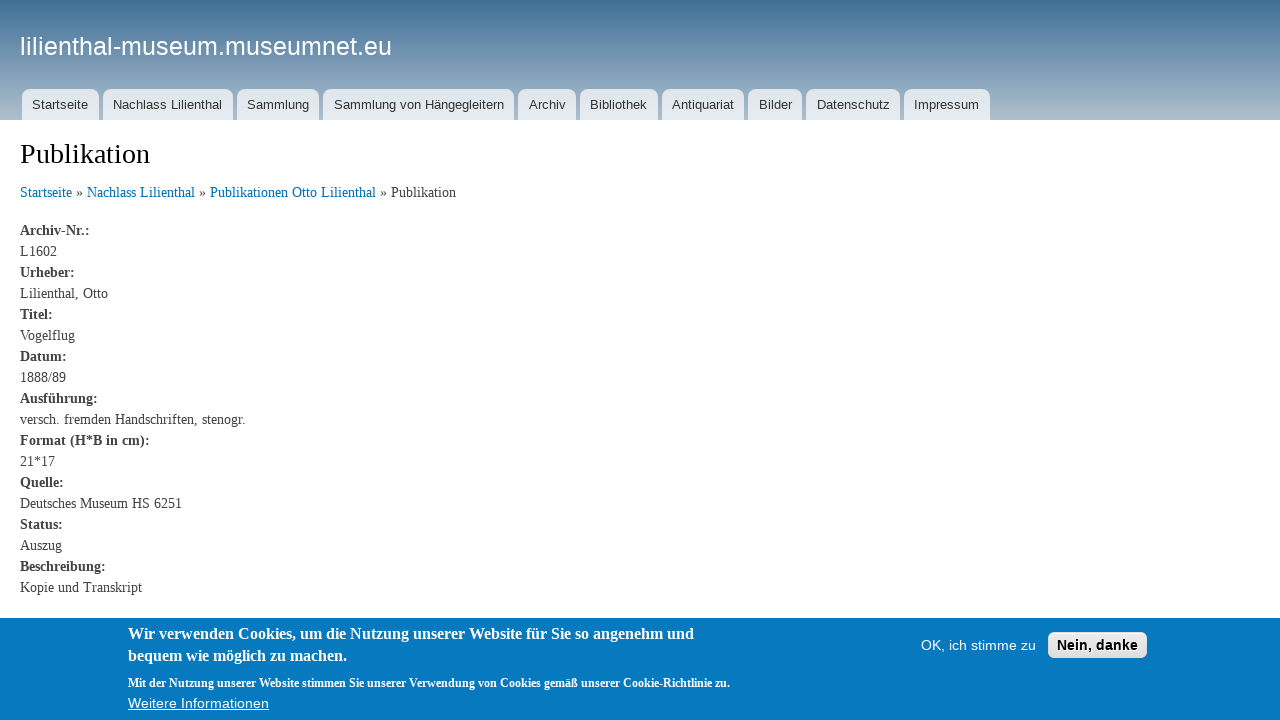

--- FILE ---
content_type: text/html; charset=utf-8
request_url: https://lilienthal-museum.museumnet.eu/nachlass-lilienthal/publikationen-otto-lilienthal/4130
body_size: 3680
content:
<!DOCTYPE html>
<html lang="de" dir="ltr">
  <head>
    <meta charset="utf-8" />
<link rel="shortcut icon" href="https://lilienthal-museum.museumnet.eu/sites/lilienthal-museum.museumnet.eu/files/favicon.ico" type="image/vnd.microsoft.icon" />
<meta name="viewport" content="width=device-width, initial-scale=1" />
<meta name="Generator" content="Backdrop CMS 1 (https://backdropcms.org)" />
    <title>Publikation | lilienthal-museum.museumnet.eu</title>
    <link rel="stylesheet" href="https://lilienthal-museum.museumnet.eu/sites/lilienthal-museum.museumnet.eu/files/css/css__lqAWp3x2Hjvja0hFaVnWWsu_fS2dm_MXyBeJLFXKP4.css" media="all" />
<link rel="stylesheet" href="https://lilienthal-museum.museumnet.eu/sites/lilienthal-museum.museumnet.eu/files/css/css_xaJU72jAuGdwaW-AT8DAVp4DqDeKRUXAJArM-ju9zyk.css" media="all" />
<link rel="stylesheet" href="https://lilienthal-museum.museumnet.eu/sites/lilienthal-museum.museumnet.eu/files/css/css_3Q2wGdsP_fcf462PqH0ODm1JbYqQV8qHmdBaConZptA.css" media="all" />
<link rel="stylesheet" href="https://lilienthal-museum.museumnet.eu/sites/lilienthal-museum.museumnet.eu/files/css/css_Iag9ldS5yQM4xfODzeNGPQ1qLRwr_MXZqIpqLhmSetw.css" media="all" />
<style media="all">#sliding-popup.sliding-popup-bottom,#sliding-popup.sliding-popup-bottom .eu-cookie-withdraw-banner,.eu-cookie-withdraw-tab{background:#0779bf;}#sliding-popup.sliding-popup-bottom.eu-cookie-withdraw-wrapper{background:transparent}#sliding-popup .popup-content #popup-text h1,#sliding-popup .popup-content #popup-text h2,#sliding-popup .popup-content #popup-text h3,#sliding-popup .popup-content #popup-text p,.eu-cookie-compliance-secondary-button,.eu-cookie-withdraw-tab{color:#fff !important;}.eu-cookie-withdraw-tab{border-color:#fff;}.eu-cookie-compliance-more-button{color:#fff !important;}
</style>
<link rel="stylesheet" href="https://lilienthal-museum.museumnet.eu/sites/lilienthal-museum.museumnet.eu/files/css/css_GUL5y9TLLYoPxJutRsrVn5z_dTOzFZP4r44TwC9XI0M.css" media="all" />
<link rel="stylesheet" href="https://lilienthal-museum.museumnet.eu/sites/lilienthal-museum.museumnet.eu/files/css/css_0eZQSmrBVncL2ojLkzX8FrtwKHG4Qm5zZQvJwpMBhwk.css" media="print" />
<link rel="stylesheet" href="https://lilienthal-museum.museumnet.eu/sites/lilienthal-museum.museumnet.eu/files/css/css_XiR7G_POCsnr8YgLCoNKdrajweR66gXAXBGjZJf035k.css" media="screen" />
    <script>window.Backdrop = {settings: {"basePath":"\/","pathPrefix":"","drupalCompatibility":true,"ajaxPageState":{"theme":"olma","theme_token":"3C-OVqXc-BDodfmQNkFO-Dbb_jLOClJGTa0ulS3Ip6M","css":{"core\/misc\/normalize.css":1,"core\/modules\/system\/css\/system.css":1,"core\/modules\/system\/css\/system.theme.css":1,"core\/modules\/system\/css\/messages.theme.css":1,"core\/modules\/layout\/css\/grid-flexbox.css":1,"core\/modules\/comment\/css\/comment.css":1,"core\/modules\/date\/css\/date.css":1,"core\/modules\/field\/css\/field.css":1,"core\/modules\/search\/search.theme.css":1,"core\/modules\/user\/css\/user.css":1,"core\/modules\/views\/css\/views.css":1,"core\/layouts\/boxton\/boxton.css":1,"core\/modules\/system\/css\/menu-dropdown.theme.css":1,"core\/modules\/system\/css\/menu-toggle.theme.css":1,"modules\/eu_cookie_compliance\/css\/eu_cookie_compliance.css":1,"0":1,"core\/themes\/bartik\/css\/style.css":1,"core\/themes\/bartik\/css\/colors.css":1,".\/sites\/lilienthal-museum.museumnet.eu\/themes\/olma_bartik\/css\/olma.css":1,"core\/themes\/bartik\/css\/print.css":1,"core\/misc\/smartmenus\/css\/sm-core-css.css":1},"js":{"core\/misc\/jquery.js":1,"core\/misc\/jquery.once.js":1,"core\/misc\/backdrop.js":1,"core\/modules\/layout\/js\/grid-fallback.js":1,"core\/misc\/smartmenus\/jquery.smartmenus.js":1,"core\/misc\/smartmenus\/addons\/keyboard\/jquery.smartmenus.keyboard.js":1,"core\/misc\/jquery.cookie.js":1,"public:\/\/languages\/de_vKmrqKUT6s9ihxJEyDlbkS_q2CPit-s7vkds6Uo_xYU.js":1,"core\/modules\/system\/js\/menus.js":1}},"eu_cookie_compliance":{"popup_enabled":1,"popup_agreed_enabled":0,"popup_hide_agreed":0,"popup_clicking_confirmation":false,"popup_scrolling_confirmation":false,"popup_html_info":"\u003Cdiv\u003E\n  \u003Cdiv class=\u0022popup-content info\u0022\u003E\n    \u003Cdiv id=\u0022popup-text\u0022\u003E\n      \u003Ch2\u003EWir verwenden Cookies, um die Nutzung unserer Website f\u00fcr Sie so angenehm und bequem wie m\u00f6glich zu machen.\u003C\/h2\u003E\n\u003Cp\u003EMit der Nutzung unserer Website stimmen Sie unserer Verwendung von Cookies gem\u00e4\u00df unserer Cookie-Richtlinie zu.\u003C\/p\u003E\n              \u003Cbutton type=\u0022button\u0022 class=\u0022find-more-button eu-cookie-compliance-more-button\u0022\u003EWeitere Informationen\u003C\/button\u003E\n          \u003C\/div\u003E\n    \u003Cdiv id=\u0022popup-buttons\u0022\u003E\n      \u003Cbutton type=\u0022button\u0022 class=\u0022agree-button eu-cookie-compliance-secondary-button\u0022\u003EOK, ich stimme zu\u003C\/button\u003E\n              \u003Cbutton type=\u0022button\u0022 class=\u0022decline-button eu-cookie-compliance-default-button\u0022 \u003ENein, danke\u003C\/button\u003E\n          \u003C\/div\u003E\n  \u003C\/div\u003E\n\u003C\/div\u003E","use_mobile_message":false,"mobile_popup_html_info":"\u003Cdiv\u003E\n  \u003Cdiv class=\u0022popup-content info\u0022\u003E\n    \u003Cdiv id=\u0022popup-text\u0022\u003E\n                    \u003Cbutton type=\u0022button\u0022 class=\u0022find-more-button eu-cookie-compliance-more-button\u0022\u003EWeitere Informationen\u003C\/button\u003E\n          \u003C\/div\u003E\n    \u003Cdiv id=\u0022popup-buttons\u0022\u003E\n      \u003Cbutton type=\u0022button\u0022 class=\u0022agree-button eu-cookie-compliance-secondary-button\u0022\u003EOK, ich stimme zu\u003C\/button\u003E\n              \u003Cbutton type=\u0022button\u0022 class=\u0022decline-button eu-cookie-compliance-default-button\u0022 \u003ENein, danke\u003C\/button\u003E\n          \u003C\/div\u003E\n  \u003C\/div\u003E\n\u003C\/div\u003E\n","mobile_breakpoint":"768","popup_html_agreed":"\u003Cdiv\u003E\n  \u003Cdiv class=\u0022popup-content agreed\u0022\u003E\n    \u003Cdiv id=\u0022popup-text\u0022\u003E\n      \u003Ch2\u003EThank you for accepting cookies.\u003C\/h2\u003E\n\u003Cp\u003EYou can now hide this message or find out more about cookies.\u003C\/p\u003E\n    \u003C\/div\u003E\n    \u003Cdiv id=\u0022popup-buttons\u0022\u003E\n      \u003Cbutton type=\u0022button\u0022 class=\u0022hide-popup-button eu-cookie-compliance-hide-button\u0022\u003EHide\u003C\/button\u003E\n              \u003Cbutton type=\u0022button\u0022 class=\u0022find-more-button eu-cookie-compliance-more-button-thank-you\u0022 \u003EWeitere Informationen\u003C\/button\u003E\n          \u003C\/div\u003E\n  \u003C\/div\u003E\n\u003C\/div\u003E","popup_use_bare_css":false,"popup_height":"auto","popup_width":"100%","popup_delay":1000,"popup_link":"\/datenschutz","popup_link_new_window":0,"popup_position":null,"popup_language":"de","store_consent":false,"better_support_for_screen_readers":0,"reload_page":0,"domain":"","popup_eu_only_js":0,"cookie_lifetime":"100","cookie_session":false,"disagree_do_not_show_popup":0,"method":"opt_in","whitelisted_cookies":"","withdraw_markup":"\u003Cbutton type=\u0022button\u0022 class=\u0022eu-cookie-withdraw-tab\u0022\u003EPrivacy settings\u003C\/button\u003E\n\u003Cdiv class=\u0022eu-cookie-withdraw-banner\u0022\u003E\n  \u003Cdiv class=\u0022popup-content info\u0022\u003E\n    \u003Cdiv id=\u0022popup-text\u0022\u003E\n      \u003Ch2\u003EWe use cookies on this site to enhance your experience.\u003C\/h2\u003E\n\u003Cp\u003EYou have given your consent for us to set cookies.\u003C\/p\u003E\n    \u003C\/div\u003E\n    \u003Cdiv id=\u0022popup-buttons\u0022\u003E\n      \u003Cbutton type=\u0022button\u0022 class=\u0022eu-cookie-withdraw-button\u0022\u003EWithdraw consent\u003C\/button\u003E\n    \u003C\/div\u003E\n  \u003C\/div\u003E\n\u003C\/div\u003E\n","withdraw_enabled":false},"color":{"logo":null}}};</script>
<script src="https://lilienthal-museum.museumnet.eu/sites/lilienthal-museum.museumnet.eu/files/js/js_qcuQasNlfIq7236oVf0NRWYeUUrasWXW4qABbJzWJEo.js"></script>
<script src="https://lilienthal-museum.museumnet.eu/sites/lilienthal-museum.museumnet.eu/files/js/js_PothErPJ-qfDejziDUWvDzaGkjLFtVsSFUteYlKL5mg.js"></script>
<script src="https://lilienthal-museum.museumnet.eu/sites/lilienthal-museum.museumnet.eu/files/js/js_XABarMEzFiBYC_9fE57gE45_xDreoxCh4fsCMJ0cc74.js"></script>
  </head>
  <body class="page">
    <div class="layout--boxton layout">
  <div id="skip-link">
    <a href="#main-content" class="element-invisible element-focusable">Direkt zum Inhalt</a>
  </div>

      <header class="l-header" role="banner" aria-label="Kopfbereich der Website (Header)">
      <div class="l-header-inner container container-fluid">
        <div class="rounded-tabs"><div class="block block-system-header">


  <div class="block-content">
    
  <div class="name-and-slogan">
                  <div class="site-name"><strong>
          <a href="/" title="Startseite" rel="home"><span>lilienthal-museum.museumnet.eu</span></a>
        </strong></div>
                </div> <!-- /#name-and-slogan -->

  </div>
</div>
<div class="block block-system-main-menu block-menu" role="navigation">


  <div class="block-content">
    <input id="menu-toggle-state" class="menu-toggle-state element-invisible" type="checkbox" aria-controls="menu-toggle-state" /><label class="menu-toggle-button" for="menu-toggle-state"><span class="menu-toggle-button-icon"></span><span class="menu-toggle-button-text">Menü</span><span class="menu-toggle-assistive-text element-invisible">Menüsichtbarkeit umschalten</span></label><ul class="menu-dropdown menu" data-menu-style="dropdown" data-clickdown="" data-collapse="default" data-menu-toggle-id="menu-toggle-state"><li class="first leaf menu-mlid-405"><a href="/home">Startseite</a></li>
<li class="leaf menu-mlid-410"><a href="/nachlass-lilienthal">Nachlass Lilienthal</a></li>
<li class="leaf menu-mlid-412"><a href="/sammlung">Sammlung</a></li>
<li class="leaf menu-mlid-414"><a href="/haengegleiter-sammlung">Sammlung von Hängegleitern</a></li>
<li class="leaf menu-mlid-423"><a href="/archiv">Archiv</a></li>
<li class="leaf menu-mlid-424"><a href="/bibliothek">Bibliothek</a></li>
<li class="leaf menu-mlid-425"><a href="/antiquariat">Antiquariat</a></li>
<li class="leaf menu-mlid-426"><a href="/bilder">Bilder</a></li>
<li class="leaf menu-mlid-406"><a href="/datenschutz">Datenschutz</a></li>
<li class="last leaf menu-mlid-407"><a href="/impressum">Impressum</a></li>
</ul>  </div>
</div>
</div>      </div>
    </header>
  
  <div class="l-wrapper">
    <div class="l-wrapper-inner container container-fluid">

      
      <div class="l-page-title">
        <a id="main-content"></a>
                              </div>

      
      
              <div class="l-top">
          <div class="block block-system-title-combo">


  <div class="block-content">
    
  <h1 class="page-title">Publikation</h1>


  </div>
</div>
        </div>
      
      <div class="l-content" role="main" aria-label="Hauptinhalt">
        <div class="view view-publikationen-otto-lilienthal view-id-publikationen_otto_lilienthal view-display-id-page_1 view-dom-id-2d8f2403ae88466196cc460650624fac">
            <div class="view-header">
      <p>
    <a href="/home">Startseite</a> » <a href="/nachlass-lilienthal">Nachlass Lilienthal</a> » <a href="/nachlass-lilienthal/publikationen-otto-lilienthal">Publikationen Otto Lilienthal</a> » Publikation
</p>
    </div>
  
  
  
      <div class="view-content">
        <div class="views-row views-row-1 odd first last">
      
  <div class="views-field views-field-field-archivalie-archivnr">    <span class="views-label views-label-field-archivalie-archivnr">Archiv-Nr.: </span>    <div class="field-content">L1602</div>  </div>  
  <div class="views-field views-field-field-archivalie-urheber">    <span class="views-label views-label-field-archivalie-urheber">Urheber: </span>    <div class="field-content">Lilienthal, Otto</div>  </div>  
  <div class="views-field views-field-field-archivalie-titel">    <span class="views-label views-label-field-archivalie-titel">Titel: </span>    <div class="field-content">Vogelflug</div>  </div>  
  <div class="views-field views-field-field-archivalie-datum">    <span class="views-label views-label-field-archivalie-datum">Datum: </span>    <div class="field-content">1888/89</div>  </div>  
  <div class="views-field views-field-field-archivalie-ausfuehrung">    <span class="views-label views-label-field-archivalie-ausfuehrung">Ausführung: </span>    <div class="field-content">versch. fremden Handschriften, stenogr.</div>  </div>  
  <div class="views-field views-field-field-archivalie-format">    <span class="views-label views-label-field-archivalie-format">Format (H*B in cm): </span>    <div class="field-content">21*17</div>  </div>  
  <div class="views-field views-field-field-archivalie-quelle">    <span class="views-label views-label-field-archivalie-quelle">Quelle: </span>    <div class="field-content">Deutsches Museum HS 6251</div>  </div>  
  <div class="views-field views-field-field-archivalie-status">    <span class="views-label views-label-field-archivalie-status">Status: </span>    <div class="field-content">Auszug</div>  </div>  
  <div class="views-field views-field-field-archivalie-beschreibung">    <span class="views-label views-label-field-archivalie-beschreibung">Beschreibung: </span>    <div class="field-content"><p>Kopie und Transkript</p>
</div>  </div>  </div>
    </div>
  
  
  
  
  
  
</div>      </div>

      
    </div><!-- /.l-wrapper-inner -->
  </div><!-- /.l-wrapper -->

      <footer class="l-footer">
      <div class="l-footer-inner container container-fluid">
        <div class="block block-menu-menu-footer-menu" role="navigation">


  <div class="block-content">
    <ul class="menu-top-only menu" data-menu-style="top_only" data-clickdown="0" data-collapse="default"><li class="first leaf menu-mlid-404"><a href="/home" title="">Startseite</a></li>
<li class="leaf menu-mlid-408"><a href="/datenschutz" title="">Datenschutz</a></li>
<li class="last leaf menu-mlid-409"><a href="/impressum" title="">Impressum</a></li>
</ul>  </div>
</div>
      </div><!-- /.container -->
    </footer>
  </div><!-- /.layout--boxton -->
        <script>function euCookieComplianceLoadScripts() {}</script>
<script>var eu_cookie_compliance_cookie_name = "";</script>
<script src="https://lilienthal-museum.museumnet.eu/sites/lilienthal-museum.museumnet.eu/files/js/js_geiSPEA8NhNFdEARwB55jjJR7jaTRU8R_J8EDRwQc3w.js"></script>
  </body>
</html>


--- FILE ---
content_type: text/css
request_url: https://lilienthal-museum.museumnet.eu/sites/lilienthal-museum.museumnet.eu/files/css/css_GUL5y9TLLYoPxJutRsrVn5z_dTOzFZP4r44TwC9XI0M.css
body_size: 6151
content:
body{line-height:1.5;font-size:87.5%;word-wrap:break-word;margin:0;padding:0;border:0;outline:0;}a:link,a:visited{text-decoration:none;}a:hover,a:active,a:focus{text-decoration:underline;}h1,h2,h3,h4,h5,h6{margin:1.0em 0 0.5em;font-weight:inherit;}h1{font-size:1.357em;color:#000;}h2{font-size:1.143em;}p{margin:0 0 1.2em;}del{text-decoration:line-through;}tr.odd{background-color:#dddddd;}img{outline:0;}code,pre,kbd,samp,var{padding:0 0.4em;font-size:0.857em;font-family:Menlo,Consolas,"Andale Mono","Lucida Console","Nimbus Mono L","DejaVu Sans Mono",monospace,"Courier New";}code{background-color:#f2f2f2;background-color:rgba(40,40,0,0.06);}pre code,pre kbd,pre samp,pre var,kbd kbd,kbd samp,code var{font-size:100%;background-color:transparent;}pre code,pre samp,pre var{padding:0;}.description code{font-size:1em;}kbd{background-color:#f2f2f2;border:1px outset #575757;margin:0 3px;color:#666;display:inline-block;padding:0 6px;border-radius:5px;}pre{background-color:#f2f2f2;background-color:rgba(40,40,0,0.06);margin:10px 0;overflow:hidden;padding:15px;white-space:pre-wrap;}body,.site-slogan,.ui-widget,.comment-form label{font-family:Georgia,"Times New Roman",Times,serif;}.l-header,.l-messages,.l-footer,.l-footer-columns,#skip-link,ul.contextual-links,ul.links,ul.primary,.item-list .pager,div.field-type-taxonomy-term-reference,div.meta,p.comment-time,table,.breadcrumb{font-family:"Helvetica Neue",Helvetica,Arial,sans-serif;}input,textarea,select,a.button{font-family:"Lucida Grande","Lucida Sans Unicode",Verdana,sans-serif;}caption{text-align:left;font-weight:normal;}[dir="rtl"] caption{text-align:right;}blockquote{background:#f7f7f7;border-left:4px solid #bbb;font-style:italic;margin:1.5em 10px;padding:0.5em 10px;}[dir="rtl"] blockquote{border-left:none;border-right:4px solid #bbb;}blockquote:before{color:#bbb;content:"\201C";font-size:3em;line-height:0.1em;margin-right:0.2em;vertical-align:-.4em;}[dir="rtl"] blockquote:before{content:"\201D";}blockquote:after{color:#bbb;content:"\201D";font-size:3em;line-height:0.1em;vertical-align:-.45em;}[dir="rtl"] blockquote:after{content:"\201C";}blockquote > p:first-child{display:inline;}a.feed-icon{display:inline-block;padding:15px 0 0 0;}table{border:0;border-spacing:0;font-size:0.857em;margin:10px 0;width:100%;}table table{font-size:1em;}table tr th{background:#757575;background:rgba(0,0,0,0.51);border-bottom-style:none;}table tr th,table tr th a,table tr th a:hover{color:#fff;font-weight:bold;}table tbody tr th{vertical-align:top;}tr td,tr th{padding:4px 9px;border:1px solid #fff;text-align:left;}[dir="rtl"] tr td,[dir="rtl"] tr th{text-align:right;}tr.odd{background:#e4e4e4;background:rgba(0,0,0,0.105);}tr,tr.even{background:#efefef;background:rgba(0,0,0,0.063);}table ul.links{margin:0;padding:0;font-size:1em;}table ul.links li{padding:0 1em 0 0;}.block ol,.block ul{margin:0;padding:0 0 0.25em 1em;}[dir="rtl"] .block ol,[dir="rtl"] .block ul{padding:0 1em 0.25em 0;}.contextual-links-wrapper{font-size:small !important;}ul.contextual-links{font-size:0.923em;}.contextual-links-wrapper a{text-shadow:0 0 0 !important;}.item-list .pager{font-size:0.929em;}ul.menu li{margin:0;}.region-content ul,.region-content ol{margin:1em 0;padding:0 0 0.25em 2.5em;}[dir="rtl"] .region-content ul,[dir="rtl"] .region-content ol{padding:2.5em 0 0.25em 0;}ul.tips{padding:0 0 0 1.25em;}[dir="rtl"] ul.tips{padding:0 1.25em 0 0;}.container{max-width:920px;padding:0 20px;}.layout-legacy .l-container,.layout-legacy .l-top,.layout-legacy .l-messages,.layout-legacy .l-header-inner,.layout-legacy .l-featured,.layout-legacy .l-triptych,.layout-legacy .l-footer-columns{margin:0 auto;max-width:960px;padding:0 20px;box-sizing:border-box;}.layout{box-sizing:border-box;height:100vh;display:-webkit-flex;display:-ms-flexbox;display:flex;-webkit-flex-direction:column;-ms-flex-direction:column;flex-direction:column;}.admin-bar body .layout{padding-top:33px;margin-top:-33px;}.l-wrapper,.l-container,.l-triptych{-webkit-flex:1 0 auto;-ms-flex:1 0 auto;flex:1 0 auto;}.l-header,.l-top,.l-messages,.l-footer-wrapper,.l-footer{-webkit-flex:0 0 auto;-ms-flex:0 0 auto;flex:0 0 auto;}#skip-link{left:50%;margin-left:-5.25em;margin-top:0;position:absolute;width:auto;z-index:50;}#skip-link a,#skip-link a:link,#skip-link a:visited{background:#444;background:rgba(0,0,0,0.6);color:#fff;display:block;font-size:0.94em;line-height:1.7;padding:1px 10px 2px 10px;text-decoration:none;border-radius:0 0 10px 10px;white-space:nowrap;width:auto;}#skip-link a:hover,#skip-link a:active,#skip-link a:focus{outline:0;}.block-system-header .logo{float:left;padding:15px 15px 15px 10px;}[dir="rtl"] .block-system-header .logo{float:right;padding:15px 10px 15px 15px;}.block-system-header .name-and-slogan{float:left;padding-top:34px;margin:0 0 30px;}[dir="rtl"] .block-system-header .name-and-slogan{float:right;}.block-system-header .site-name{font-size:1.821em;color:#686868;line-height:1;}.block-system-header h1.site-name{margin:0;}.block-system-header .site-name a{font-weight:normal;}.block-system-header .site-slogan{font-size:0.929em;margin-top:7px;word-spacing:0.1em;font-style:italic;}.l-header .block:after{content:"";display:table;clear:both;}.l-header .block .content{margin:0;padding:0;}.l-header .block ul{margin:0;padding:0;}.l-header .block li{list-style:none;list-style-image:none;padding:0;}.l-header .form-text{background:#fefefe;background:rgba(255,255,255,0.7);border-color:#ccc;border-color:rgba(255,255,255,0.3);margin-right:2px;width:120px;}[dir="rtl"] .l-header .form-text{margin-left:2px;margin-right:0;}.l-header .form-text:hover,.l-header .form-text:focus,.l-header .form-text:active{background:#fff;background:rgba(255,255,255,0.8);}.l-header .form-required{color:#eee;color:rgba(255,255,255,0.7);}.l-header .header-menu{padding:0;margin:10px 10px 0;display:inline;}.l-header .header-menu li{display:inline;list-style-type:none;padding:0 0.5em;margin:0;}.l-header .header-menu li.last a{border-bottom:0;}.l-header .block-user-login{width:auto;}.l-header .block-user-login .content{margin-top:2px;}.l-header .block-user-login .form-item{float:left;margin:0;padding:0;}[dir="rtl"] .l-header .block-user-login .form-item{float:right;}.l-header .block-user-login div.item-list,.l-header .block-user-login div.description{font-size:0.916em;margin:0;}.l-header .block-user-login div.item-list{clear:both;}.l-header .block-user-login div.description{display:inline;}.l-header .block-user-login .item-list ul{padding:0;line-height:1;}.l-header .block-user-login .item-list li{list-style:none;float:left;padding:3px 0 1px;}[dir="rtl"] .l-header .block-user-login .item-list li{float:right;}.l-header .block-user-login .item-list li.last{padding-left:0.5em;}[dir="rtl"] .l-header .block-user-login .item-list li.last{padding-left:0;padding-right:0.5em;}.l-header .block-user-login .form-actions{margin:4px 0 0;padding:0;clear:both;}.l-header .block-user-login .form-submit{border:1px solid;border-color:#ccc;border-color:rgba(255,255,255,0.5);background:#eee;background:rgba(255,255,255,0.7);margin:4px 0;padding:3px 8px;}.l-header .block-user-login .form-submit:hover,.l-header .block-user-login .form-submit:focus{background:#fff;background:rgba(255,255,255,0.9);}.l-header .block-search-form{width:208px;}.l-header .block-search-form .form-text{width:154px;}.l-header .block-locale ul li{display:inline;padding:0 0.5em;}.header-menu{float:right;font-size:0.929em;margin:10px 10px 0;}[dir="rtl"] .header-menu{float:left;}.header-menu a:hover,.header-menu a:focus{text-decoration:underline;}.l-header ul.menu{clear:both;}.l-header ul.menu{font-size:0.929em;margin:0;padding:0;}.l-header ul.menu li{list-style:none;}.l-header ul.menu > li{padding:0 1px;margin:0 1px;}.l-header ul.menu > li > a{display:block;}.l-header ul.menu a{color:#333;background:#ccc;background:rgba(255,255,255,0.7);text-decoration:none;}.l-header ul.menu a,.js .menu-dropdown a,.js .menu-dropdown a:hover,.js .menu-dropdown a:focus,.js .menu-dropdown a:active,.js .menu-dropdown .has-children a{height:2.4em;line-height:2.4em;padding:0 0.8em;}.l-header ul.menu li li a{background:rgba(255,255,255,0.8);}.l-header ul.menu li li li a{background:rgba(255,255,255,0.9);}.l-header .rounded-tabs ul.menu > li > a,.l-header .square-tabs ul.menu > li > a{color:#333;text-shadow:0 1px #eee;}.l-header .rounded-tabs ul.menu > li > a.active,.l-header .square-tabs ul.menu > li > a.active{color:#333;background:#ffffff;}.l-header ul.menu > li.last > a{margin-bottom:1em;}.l-header .rounded-tabs ul.menu > li.first > a{border-top-left-radius:8px;border-top-right-radius:8px;}.l-header .rounded-tabs ul.menu > li.last > a{border-bottom-left-radius:8px;border-bottom-right-radius:8px;}@media (min-width:768px){.l-header ul.menu > li.last > a{margin-bottom:0;}.l-header .rounded-tabs ul.menu > li > a{border-top-left-radius:8px;border-top-right-radius:8px;}.l-header .rounded-tabs ul.menu > li.last > a{border-bottom-left-radius:0;border-bottom-right-radius:0;}.l-header ul.menu > li{float:left;}[dir="rtl"] .l-header ul.menu > li{float:right;}.l-header ul.menu-dropdown ul{background-color:white;}.l-header ul.menu-dropdown > li.has-children > a{padding-right:2.5em;}.l-header ul.menu-dropdown > li > a.highlighted{background-color:white;}.l-header ul.menu-dropdown ul{border:0;box-shadow:2px 2px 2px -2px #333333;}}.l-header .no-tabs ul.menu > li > a.active{text-decoration:underline;}.l-header ul.menu a:hover,.l-header ul.menu a:focus{background:#f6f6f2;background:rgba(255,255,255,0.60);}.l-header ul.menu li a.active{border-bottom:none;}.l-header .no-tabs ul.menu a,.l-header .no-tabs ul.menu a:hover,.l-header .no-tabs ul.menu a:focus,.l-header .no-tabs ul.menu a:active,.l-header .no-tabs ul.menu a.highlighted,.l-header .no-tabs ul.menu li a.active{background:none;}.menu-tree > li > ul{background:rgba(255,255,255,0.8);}.menu-tree > li.has-children > ul li a,.menu-tree > li.has-children > ul li li a{background:transparent;display:block;}.menu-tree > li.has-children > ul li li a{padding-left:30px;}.menu-tree > li.has-children > ul li li li a{padding-left:45px;}.menu-tree > li.has-children > ul li a.active,.menu-tree > li.has-children > ul li li a.active{background:#fff;}ul.menu-tree > li.has-children > a{display:inline-block;}.l-container{margin-top:20px;margin-bottom:40px;}.l-top{margin-top:20px;}.l-bottom{margin-top:20px;}.content{margin-top:10px;}.page-title{font-size:2em;line-height:1;margin-top:.5em;}main h2{margin-bottom:2px;font-size:1.429em;line-height:1.4;}.node .content{font-size:1.071em;}.view-mode-teaser .content{font-size:1em;}.view-mode-teaser h2{margin-top:0;padding-top:0.5em;}.view-mode-teaser h2 a{color:#181818;}.view-mode-teaser{border-bottom:1px solid #d3d7d9;margin-bottom:30px;padding-bottom:15px;}.view-mode-teaser.sticky{background:#f9f9f9;background:rgba(0,0,0,0.024);border:1px solid #d3d7d9;padding:0 15px 15px;}.view-mode-teaser .content{clear:none;line-height:1.6;}.meta{font-size:0.857em;color:#68696b;margin-bottom:-5px;}.submitted .user-picture img{float:left;height:20px;margin:1px 5px 0 0;}[dir="rtl"] .submitted .user-picture img{float:right;margin-left:5px;margin-right:0;}.field-type-taxonomy-term-reference{margin:0 0 1.2em;}.field-type-taxonomy-term-reference .field-label{font-weight:normal;margin:0;padding-right:5px;}[dir="rtl"] .field-type-taxonomy-term-reference .field-label{padding-left:5px;padding-right:0;}.field-type-taxonomy-term-reference .field-label,.field-type-taxonomy-term-reference ul.links{font-size:0.8em;}.view-mode-teaser .field-type-taxonomy-term-reference .field-label,.view-mode-teaser .field-type-taxonomy-term-reference ul.links{font-size:0.821em;}.field-type-taxonomy-term-reference ul.links{padding:0;margin:0;list-style:none;}.field-type-taxonomy-term-reference ul.links li{float:left;padding:0 1em 0 0;white-space:nowrap;}[dir="rtl"] .field-type-taxonomy-term-reference ul.links li{padding:0 0 0 1em;float:right;}article .link-wrapper{text-align:right;}[dir="rtl"] article .link-wrapper{text-align:left;}.field-type-image img,.user-picture img{margin-bottom:1em;}article .link-wrapper ul.links{color:#68696b;font-size:0.821em;}.unpublished{margin:-20px -15px 0;padding:20px 15px 0;}.unpublished .comment-text .comment-arrow{border-left:1px solid #fff4f4;border-right:1px solid #fff4f4;}.comment h2.title{margin-bottom:1em;}.comment div.user-picture img{margin-left:0;}[dir="rtl"] .comment div.user-picture img{margin-right:0;}.comment{margin-bottom:20px;display:table;vertical-align:top;}.comment .attribution{display:table-cell;padding:0 30px 0 0;vertical-align:top;overflow:hidden;}[dir="rtl"] .comment .attribution{float:right;padding:0 0 0 30px;}.comment .attribution img{margin:0;border:1px solid #d3d7d9;}.comment .attribution .username{white-space:nowrap;}.comment .submitted p{margin:4px 0;font-size:1.071em;line-height:1.2;}.comment .submitted .comment-time{font-size:0.786em;color:#68696b;}.comment .submitted .comment-permalink{font-size:0.786em;}.comment .content{font-size:0.929em;line-height:1.6;}.comment .comment-arrow{background:url(/core/themes/bartik/images/comment-arrow.gif) no-repeat 0 center transparent;border-left:1px solid;border-right:1px solid;height:40px;margin-left:-47px;margin-top:10px;position:absolute;width:20px;}[dir="rtl"] .comment .comment-arrow{background-image:url(/core/themes/bartik/images/comment-arrow-rtl.gif);margin-left:0;margin-right:-47px;}.comment .comment-text{padding:10px 25px;border:1px solid #d3d7d9;display:table-cell;vertical-align:top;position:relative;width:100%;}.comment .indented{margin-left:40px;}[dir="rtl"] .comment .indented{margin-right:40px;margin-left:0;}.comment ul.links{padding:0 0 0.25em 0;}.comment ul.links li{padding:0 0.5em 0 0;}[dir="rtl"] .comment ul.links li{padding:0 0 0.5em;}.comment-unpublished{margin-right:5px;padding:5px 2px 5px 5px;}[dir="rtl"] .comment-unpublished{margin-left:5px;margin-right:0;padding:5px 5px 5px 2px;}.comment-unpublished .comment-text .comment-arrow{border-left:1px solid #fff4f4;border-right:1px solid #fff4f4;}.l-sidebar .block{border:1px solid;padding:15px 20px;margin:0 0 20px;}.l-sidebar h2{margin:0 0 0.5em;border-bottom:1px solid #d6d6d6;padding-bottom:5px;text-shadow:0 1px 0 #fff;font-size:1.071em;line-height:1.2;}.l-sidebar .block .content{font-size:0.914em;line-height:1.4;}.l-sidebar tbody{border:none;}.l-sidebar tr.even,.l-sidebar tr.odd{background:none;border-bottom:1px solid #d6d6d6;}.l-triptych-wrapper{background-color:#f0f0f0;background:rgba(30,50,10,0.08);border-top:1px solid #e7e7e7;}.l-triptych h2{color:#000;font-size:1.714em;margin-bottom:0.8em;text-shadow:0 1px 0 #fff;text-align:center;line-height:1;}.l-triptych .block{margin-bottom:2em;padding-bottom:2em;border-bottom:1px solid #dfdfdf;line-height:1.3;}.l-triptych .block.last{border-bottom:none;}.l-triptych .block ul li,.l-triptych .block ol li{list-style:none;}.l-triptych .block ul,.l-triptych .block ol{padding-left:0;}.l-triptych .block-user-login .form-text{width:185px;}.l-triptych .block-node-syndicate h2{overflow:hidden;width:0;height:0;}.l-triptych-last .block-node-syndicate{text-align:right;}.l-triptych .block-search-form .form-type-search input{width:185px;}.block-system-powered-by{text-align:center;}.l-footer-columns,.l-footer{color:#c0c0c0;color:rgba(255,255,255,0.65);font-size:0.857em;}.l-footer-columns a,.l-footer a{color:#fcfcfc;color:rgba(255,255,255,0.8);}.l-footer-columns a:hover,.l-footer-columns a:focus,.l-footer a:hover,.l-footer a:focus{color:#fefefe;color:rgba(255,255,255,0.95);text-decoration:underline;}.l-footer-columns .block,.l-footer .block{margin:0.5em auto;padding:0;border:none;}.l-columns .block .content,.l-footer .block .content{padding:0.5em 0;margin-top:0;}.l-footer .block h2{margin:0;}.l-footer-columns{padding-top:30px;}.l-footer-columns h2,.l-footer h2{border-bottom:1px solid #555;border-color:rgba(255,255,255,0.15);font-size:1em;margin-bottom:0;padding-bottom:3px;text-transform:uppercase;}.l-footer-columns .content,.l-footer .content{margin-top:0;}.l-footer-columns p,.l-footer p{margin-top:1em;}.l-footer-columns ul,.l-footer ul{list-style:none;padding:0;margin:0;}.l-footer-columns li,.l-footer li{list-style:none;margin:0;padding:0;}.l-footer-columns li a,.l-footer li a{display:block;border-bottom:1px solid #555;border-color:rgba(255,255,255,0.15);line-height:1.2;padding:0.8em 2px 0.8em 20px;text-indent:-15px;}[dir="rtl"] .l-footer-columns li a,[dir="rtl"] .l-footer li a{padding:0.8em 20px 0.8em 2px;}.l-footer-columns li a:hover,.l-footer-columns li a:focus,.l-footer li a:hover,.l-footer li a:focus{background-color:#1f1f21;background-color:rgba(255,255,255,0.05);text-decoration:none;}.l-footer-columns li a.active{color:#fefefe;color:rgba(255,255,255,0.95);}.l-footer{padding:35px 0 30px;}.l-footer .section{letter-spacing:0.2;padding-top:30px;border-top:1px solid #555;border-color:rgba(255,255,255,0.15);}.l-footer .region{margin-top:20px;}.l-footer .block{clear:both;}.l-footer .menu,.l-footer .menu li{list-style:none;margin:0;padding:0;}.l-footer .menu li a{float:left;padding:0 12px;display:block;border-right:1px solid #555;border-color:rgba(255,255,255,0.15);}[dir="rtl"] .l-footer .menu li a{float:right;border-left:1px solid #555;border-right:none;}.l-footer .menu li.first a{padding-left:0;}[dir="rtl"] .l-footer .menu li.first a{padding-right:0;padding-left:12px;}.l-footer .menu li.last a{padding-right:0;border-right:none;}[dir="rtl"] .l-footer .menu li.last a{padding-left:0;padding-right:12px;border-left:none;}.l-footer-wrapper tr.odd{background-color:transparent;}.l-footer-wrapper tr.even{background-color:#2c2c2c;background-color:rgba(0,0,0,0.15);}.tabs{font-family:"Helvetica Neue",Helvetica,Arial,sans-serif;margin:20px 0;}.tabs ul.primary{padding:0 3px;margin:0;overflow:hidden;border:none;background:transparent url(/core/themes/bartik/images/tabs-border.png) repeat-x left bottom;}.tabs ul.primary li{display:block;float:left;vertical-align:bottom;margin:0 5px 0 0;}[dir="rtl"] .tabs ul.primary li{margin:0 0 0 5px;float:right;}.tabs ul.primary li.active a{border-bottom:1px solid #ffffff;}.tabs ul.primary li a{color:#000;background-color:#ededed;height:1.8em;line-height:1.9;display:block;font-size:0.929em;float:left;padding:0 10px 3px;margin:0;text-shadow:0 1px 0 #fff;border-top-left-radius:6px;border-top-right-radius:6px;}.tabs ul.primary li.active a{background-color:#ffffff;}.tabs ul.secondary{border-bottom:none;padding:0.5em 0;}.tabs ul.secondary li{display:block;float:left;}[dir="rtl"] .tabs ul.secondary li{float:right;}.tabs ul.secondary li:last-child{border-right:none;}[dir="rtl"] .tabs ul.secondary li:last-child{border-left:none;}.tabs ul.secondary li:first-child{padding-left:0;}[dir="rtl"] .tabs ul.secondary li:first-child{padding-right:0;}.tabs ul.secondary li a{padding:0.25em 0.5em;}.tabs ul.secondary li a.active{background:#f2f2f2;border-bottom:none;border-radius:5px;}ul.action-links{list-style:none;margin:5px;padding:0.5em 1em;}ul.action-links li{display:inline-block;margin-left:10px;}ul.action-links li a{padding-left:15px;background:url(/core/themes/bartik/images/add.png) no-repeat left center;margin:0 10px 0 0;}[dir="rtl"] ul.action-links li a{background-position:right center;padding-left:0;padding-right:15px;}.breadcrumb{font-size:0.929em;padding:0;}.breadcrumb ol{margin:0;padding:0;}.block-hero{position:relative;padding:8% 4%;min-height:128px;font-size:120%;transition:min-height 0.25s;will-change:min-height;}.block-hero .block-title{margin:2% 0;font-size:180%;}@media (min-width:34em){.block-hero{min-height:166px;font-size:140%;}}@media (min-width:48em){.block-hero{min-height:200px;font-size:180%;}}.profile .user-picture{float:none;}.form-submit,a.button{background:#fff url(/core/themes/bartik/images/buttons.png) 0 0 repeat-x;border:1px solid #e4e4e4;border-bottom:1px solid #b4b4b4;border-left-color:#d2d2d2;border-right-color:#d2d2d2;color:#3a3a3a;cursor:pointer;font-size:0.929em;font-weight:normal;text-align:center;margin-bottom:1em;margin-right:0.6em;padding:4px 17px;border-radius:15px;}[dir="rtl"] .form-submit,[dir="rtl"] a.button{margin-right:0;margin-left:0.6em;}a.button:link,a.button:visited,a.button:hover,a.button:focus,a.button:active{text-decoration:none;color:#5a5a5a;}fieldset{background:#ffffff;border:1px solid #cccccc;margin-top:10px;margin-bottom:32px;padding:0 0 10px;position:relative;top:12px;border-radius:4px;}.fieldset-wrapper{margin-top:20px;}.node-form .vertical-tabs .fieldset-wrapper{margin-top:0;}.filter-wrapper{padding:.5em 0;margin:0 0 32px 0;}.filter-wrapper legend,.filter-wrapper.collapsed legend{border-top-left-radius:0;border-top-right-radius:0;border-top:none;box-sizing:content-box;}.filter-wrapper .form-item label{margin-right:10px;}fieldset.collapsed{background:transparent;border-radius:0;}fieldset legend{background:#dbdbdb;border:1px solid #ccc;border-bottom:none;color:#3b3b3b;display:block;height:2em;left:-1px;font-family:"Lucida Grande","Lucida Sans Unicode",Verdana,sans-serif;line-height:2;padding:0;position:absolute;text-indent:10px;text-shadow:0 1px 0 #fff;top:-12px;width:100%;border-top-left-radius:4px;border-top-right-radius:4px;}fieldset.collapsed legend{border-radius:4px;}fieldset legend a{color:#3b3b3b;}fieldset legend a:hover,fieldset legend a:focus,fieldset legend a:active{color:#000;}fieldset legend span.summary{padding:0 5px;}fieldset legend span.summary:not(:empty):before{content:'(';}fieldset legend span.summary:not(:empty):after{content:')';}fieldset .fieldset-wrapper{padding:0 10px;}fieldset .fieldset-description{margin-top:5px;margin-bottom:1em;line-height:1.4;color:#3c3c3c;font-style:italic;}input{margin:2px 0;padding:4px;}input,textarea{font-size:0.929em;}textarea{line-height:1.5;}textarea.form-textarea,select.form-select{padding:4px;}input.form-text,input.form-tel,input.form-email,input.form-url,input.form-color,input.form-number,input.form-search,textarea.form-textarea,select.form-select{border:1px solid #ccc;box-sizing:border-box;max-width:100%;}.form-submit:hover,.form-submit:focus{background:#dedede;}.form-item{margin-bottom:1em;margin-top:2px;}.form-item label{font-size:0.929em;}.form-type-radio label,.form-type-checkbox label{margin-left:4px;}.form-type-radio .description,.form-type-checkbox .description{margin-left:2px;}.form-actions{padding-top:10px;}.contact-form #edit-name{width:75%;border-radius:4px;}.contact-form #edit-mail{width:75%;border-radius:4px;}.contact-form #edit-subject{width:75%;border-radius:4px;}.contact-form #edit-message{width:76.3%;border-top-left-radius:4px;border-top-right-radius:4px;}input.form-button-disabled,input.form-button-disabled:hover,input.form-button-disabled:focus,input.form-button-disabled:active,.form-disabled input,.form-disabled select,.form-disabled textarea{background:#ededed;border-color:#bbb;color:#717171;}.form-disabled label{color:#717171;}.comment-form label{float:left;font-size:0.929em;width:120px;}[dir="rtl"] .comment-form label{float:right;}.comment-form input,.comment-form .form-select{margin:0;border-radius:4px;}.comment-form .form-type-textarea label{float:none;}.comment-form .form-item,.comment-form .form-radios,.comment-form .form-type-checkbox,.comment-form .form-select{margin-bottom:10px;overflow:hidden;}.comment-form .form-type-checkbox,.comment-form .form-radios{margin-left:120px;}[dir="rtl"] .comment-form .form-type-checkbox,[dir="rtl"] .comment-form .form-radios{margin-left:0;margin-right:120px;}.comment-form .form-type-checkbox label,.comment-form .form-radios label{float:none;margin-top:0;}.comment-form input.form-file{width:auto;}.comment-form .form-item .description{font-size:0.786em;line-height:1.2;margin-left:120px;}[dir="rtl"] .comment-form .form-item .description{margin-left:0;margin-right:120px;}h2.comment-form{margin-bottom:0.5em;}.comment-form .form-textarea{border-top-left-radius:4px;border-top-right-radius:4px;}.comment-form .text-format-wrapper .form-type-textarea{margin-top:0;margin-bottom:0;}.filter-wrapper label{width:auto;float:none;}.filter-wrapper .form-select{min-width:120px;}.comment-form fieldset.filter-wrapper .tips{font-size:0.786em;}#comment-body-add-more-wrapper .form-type-textarea label{margin-bottom:0.4em;}#edit-actions input{margin-right:0.6em;}[dir="rtl"] #edit-actions input{margin-left:0.6em;margin-right:0;}div.vertical-tabs .vertical-tabs-panes fieldset.vertical-tabs-pane{padding:1em;}.block-search-form{padding-bottom:7px;}.block-search-form .content{margin-top:0;}.block-search-form .form-actions{padding:0;}#search-form input#edit-keys,.block-search-form .form-item-search-block-form input{float:left;font-size:1em;width:9em;margin-right:5px;}[dir="rtl"] #search-form input#edit-keys,[dir="rtl"] .block-search-form .form-item-search-block-form input{float:right;margin-left:5px;margin-right:0;}#search-block-form .form-submit,#search-form .form-submit{margin-left:0;margin-right:0;height:26px;width:34px;padding:0;cursor:pointer;text-indent:-9999px;border-color:#e4e4e4 #d2d2d2 #b4b4b4;background:url(/core/themes/bartik/images/search-button.png) no-repeat center top;overflow:hidden;}#search-block-form .form-submit:hover,#search-block-form .form-submit:focus,#search-form .form-submit:hover,#search-form .form-submit:focus{background-position:center top;}#search-form .form-item-keys label{display:block;}ol.search-results{padding-left:0;}.search-results li{border-bottom:1px solid #d3d7d9;padding-bottom:0.4285em;margin-bottom:0.5em;}.search-results li:last-child{border-bottom:none;padding-bottom:0;margin-bottom:1em;}.search-results .search-snippet-info{padding-left:0;}.page-admin main img{margin-right:15px;}.page-admin main .simpletest-image img{margin:0;}.page-admin #admin-dblog img{margin:0 5px;}div.admin .right,div.admin .left{width:49%;margin:0;}div.admin-panel{background:#fbfbfb;border:1px solid #ccc;margin:10px 0;padding:0 5px 5px;}div.admin-panel h3{margin:16px 7px;}div.admin-panel dt{border-top:1px solid #ccc;padding:7px 0 0;}div.admin-panel dd{margin:0 0 10px;}div.admin-panel .description{margin:0 0 14px 7px;}.book-navigation .menu{border-top:1px solid #d6d6d6;}.book-navigation .book-pager{border-bottom:1px solid #d6d6d6;border-top:1px solid #d6d6d6;margin:0;}.js .dropbutton-widget{background-color:white;border-radius:5px;}.js .dropbutton-widget:hover{background-color:#f8f8f8;border-color:#b8b8b8;}.js .dropbutton-multiple.open .dropbutton-widget:hover{background-color:white;}@media screen and (max-width:450px){th.priority-low,td.priority-low,th.priority-medium,td.priority-medium{display:none;}}@media screen and (max-width:720px){th.priority-low,td.priority-low{display:none;}}
body{color:#444444;}.layout,.l-container{background:#ffffff;}.l-header{color:#ffffff;background-color:#3f6f97;background:linear-gradient(to bottom,#3f6f97 0%,#afc1cf 100%);}.l-header ul.menu > li > a{color:#e3e3e3;}.l-header ul.menu-dropdown a{color:#444444;}.l-header .no-tabs ul.menu a{color:#e3e3e3;}.l-header .no-tabs .menu-dropdown a span.sub-arrow{border-color:#e3e3e3 transparent transparent transparent;}.l-header .no-tabs .menu-dropdown ul a span.sub-arrow{border-color:transparent transparent transparent #e3e3e3;}[dir="rtl"] .l-header  .no-tabs .menu-dropdown ul a span.sub-arrow{border-color:transparent #e3e3e3 transparent transparent;}.l-header .no-tabs ul.menu-dropdown ul{background-color:#afc1cf;}input{color:#444444;}.tabs ul.primary > li > a.active{background-color:#ffffff;}.tabs ul.primary > li.active > a{background-color:#ffffff;border-bottom:1px solid #ffffff;}.comment .comment-arrow{border-color:#ffffff;}a,a:hover,a:focus,a:active{color:#0071b3;}.l-sidebar .block{background-color:#e8e6e5;border-color:#fffffe;}.l-footer-wrapper,.l-footer{background:#afc1cf;}.l-header a{color:#ffffff;}
.container{max-width:100%;}.views-label{font-weight:bold;}.l-footer .block{margin-left:1em;}.rechts{float:right;margin-top:-60px;}
